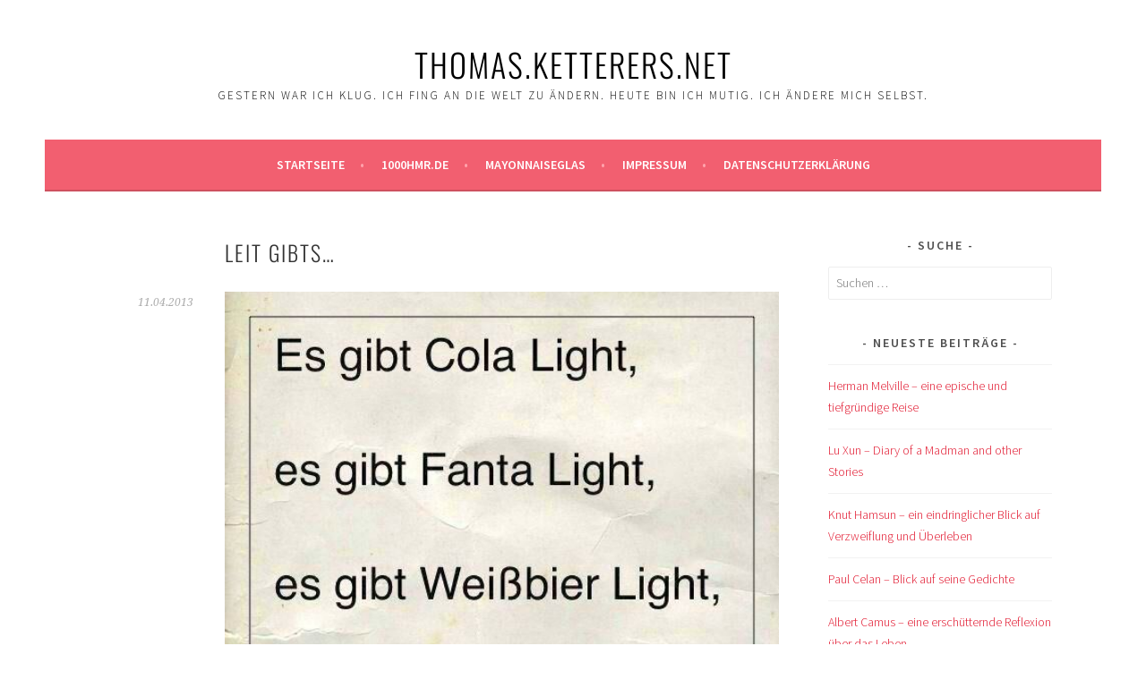

--- FILE ---
content_type: text/html; charset=UTF-8
request_url: http://thomas.ketterers.net/leit-gibts/
body_size: 42838
content:
<!DOCTYPE html>
<html lang="de">
<head>
<meta charset="UTF-8">
<meta name="viewport" content="width=device-width, initial-scale=1">
<link rel="profile" href="http://gmpg.org/xfn/11">
<link rel="pingback" href="http://thomas.ketterers.net/xmlrpc.php">
<title>Leit gibts&#8230; &#8211; Thomas.Ketterers.Net</title>
<meta name='robots' content='max-image-preview:large' />

<link rel="alternate" type="application/rss+xml" title="Thomas.Ketterers.Net &raquo; Feed" href="http://thomas.ketterers.net/feed/" />
<link rel="alternate" title="oEmbed (JSON)" type="application/json+oembed" href="http://thomas.ketterers.net/wp-json/oembed/1.0/embed?url=http%3A%2F%2Fthomas.ketterers.net%2Fleit-gibts%2F" />
<link rel="alternate" title="oEmbed (XML)" type="text/xml+oembed" href="http://thomas.ketterers.net/wp-json/oembed/1.0/embed?url=http%3A%2F%2Fthomas.ketterers.net%2Fleit-gibts%2F&#038;format=xml" />
<style id='wp-img-auto-sizes-contain-inline-css' type='text/css'>
img:is([sizes=auto i],[sizes^="auto," i]){contain-intrinsic-size:3000px 1500px}
/*# sourceURL=wp-img-auto-sizes-contain-inline-css */
</style>
<style id='wp-emoji-styles-inline-css' type='text/css'>

	img.wp-smiley, img.emoji {
		display: inline !important;
		border: none !important;
		box-shadow: none !important;
		height: 1em !important;
		width: 1em !important;
		margin: 0 0.07em !important;
		vertical-align: -0.1em !important;
		background: none !important;
		padding: 0 !important;
	}
/*# sourceURL=wp-emoji-styles-inline-css */
</style>
<style id='wp-block-library-inline-css' type='text/css'>
:root{--wp-block-synced-color:#7a00df;--wp-block-synced-color--rgb:122,0,223;--wp-bound-block-color:var(--wp-block-synced-color);--wp-editor-canvas-background:#ddd;--wp-admin-theme-color:#007cba;--wp-admin-theme-color--rgb:0,124,186;--wp-admin-theme-color-darker-10:#006ba1;--wp-admin-theme-color-darker-10--rgb:0,107,160.5;--wp-admin-theme-color-darker-20:#005a87;--wp-admin-theme-color-darker-20--rgb:0,90,135;--wp-admin-border-width-focus:2px}@media (min-resolution:192dpi){:root{--wp-admin-border-width-focus:1.5px}}.wp-element-button{cursor:pointer}:root .has-very-light-gray-background-color{background-color:#eee}:root .has-very-dark-gray-background-color{background-color:#313131}:root .has-very-light-gray-color{color:#eee}:root .has-very-dark-gray-color{color:#313131}:root .has-vivid-green-cyan-to-vivid-cyan-blue-gradient-background{background:linear-gradient(135deg,#00d084,#0693e3)}:root .has-purple-crush-gradient-background{background:linear-gradient(135deg,#34e2e4,#4721fb 50%,#ab1dfe)}:root .has-hazy-dawn-gradient-background{background:linear-gradient(135deg,#faaca8,#dad0ec)}:root .has-subdued-olive-gradient-background{background:linear-gradient(135deg,#fafae1,#67a671)}:root .has-atomic-cream-gradient-background{background:linear-gradient(135deg,#fdd79a,#004a59)}:root .has-nightshade-gradient-background{background:linear-gradient(135deg,#330968,#31cdcf)}:root .has-midnight-gradient-background{background:linear-gradient(135deg,#020381,#2874fc)}:root{--wp--preset--font-size--normal:16px;--wp--preset--font-size--huge:42px}.has-regular-font-size{font-size:1em}.has-larger-font-size{font-size:2.625em}.has-normal-font-size{font-size:var(--wp--preset--font-size--normal)}.has-huge-font-size{font-size:var(--wp--preset--font-size--huge)}.has-text-align-center{text-align:center}.has-text-align-left{text-align:left}.has-text-align-right{text-align:right}.has-fit-text{white-space:nowrap!important}#end-resizable-editor-section{display:none}.aligncenter{clear:both}.items-justified-left{justify-content:flex-start}.items-justified-center{justify-content:center}.items-justified-right{justify-content:flex-end}.items-justified-space-between{justify-content:space-between}.screen-reader-text{border:0;clip-path:inset(50%);height:1px;margin:-1px;overflow:hidden;padding:0;position:absolute;width:1px;word-wrap:normal!important}.screen-reader-text:focus{background-color:#ddd;clip-path:none;color:#444;display:block;font-size:1em;height:auto;left:5px;line-height:normal;padding:15px 23px 14px;text-decoration:none;top:5px;width:auto;z-index:100000}html :where(.has-border-color){border-style:solid}html :where([style*=border-top-color]){border-top-style:solid}html :where([style*=border-right-color]){border-right-style:solid}html :where([style*=border-bottom-color]){border-bottom-style:solid}html :where([style*=border-left-color]){border-left-style:solid}html :where([style*=border-width]){border-style:solid}html :where([style*=border-top-width]){border-top-style:solid}html :where([style*=border-right-width]){border-right-style:solid}html :where([style*=border-bottom-width]){border-bottom-style:solid}html :where([style*=border-left-width]){border-left-style:solid}html :where(img[class*=wp-image-]){height:auto;max-width:100%}:where(figure){margin:0 0 1em}html :where(.is-position-sticky){--wp-admin--admin-bar--position-offset:var(--wp-admin--admin-bar--height,0px)}@media screen and (max-width:600px){html :where(.is-position-sticky){--wp-admin--admin-bar--position-offset:0px}}

/*# sourceURL=wp-block-library-inline-css */
</style><style id='global-styles-inline-css' type='text/css'>
:root{--wp--preset--aspect-ratio--square: 1;--wp--preset--aspect-ratio--4-3: 4/3;--wp--preset--aspect-ratio--3-4: 3/4;--wp--preset--aspect-ratio--3-2: 3/2;--wp--preset--aspect-ratio--2-3: 2/3;--wp--preset--aspect-ratio--16-9: 16/9;--wp--preset--aspect-ratio--9-16: 9/16;--wp--preset--color--black: #000000;--wp--preset--color--cyan-bluish-gray: #abb8c3;--wp--preset--color--white: #ffffff;--wp--preset--color--pale-pink: #f78da7;--wp--preset--color--vivid-red: #cf2e2e;--wp--preset--color--luminous-vivid-orange: #ff6900;--wp--preset--color--luminous-vivid-amber: #fcb900;--wp--preset--color--light-green-cyan: #7bdcb5;--wp--preset--color--vivid-green-cyan: #00d084;--wp--preset--color--pale-cyan-blue: #8ed1fc;--wp--preset--color--vivid-cyan-blue: #0693e3;--wp--preset--color--vivid-purple: #9b51e0;--wp--preset--gradient--vivid-cyan-blue-to-vivid-purple: linear-gradient(135deg,rgb(6,147,227) 0%,rgb(155,81,224) 100%);--wp--preset--gradient--light-green-cyan-to-vivid-green-cyan: linear-gradient(135deg,rgb(122,220,180) 0%,rgb(0,208,130) 100%);--wp--preset--gradient--luminous-vivid-amber-to-luminous-vivid-orange: linear-gradient(135deg,rgb(252,185,0) 0%,rgb(255,105,0) 100%);--wp--preset--gradient--luminous-vivid-orange-to-vivid-red: linear-gradient(135deg,rgb(255,105,0) 0%,rgb(207,46,46) 100%);--wp--preset--gradient--very-light-gray-to-cyan-bluish-gray: linear-gradient(135deg,rgb(238,238,238) 0%,rgb(169,184,195) 100%);--wp--preset--gradient--cool-to-warm-spectrum: linear-gradient(135deg,rgb(74,234,220) 0%,rgb(151,120,209) 20%,rgb(207,42,186) 40%,rgb(238,44,130) 60%,rgb(251,105,98) 80%,rgb(254,248,76) 100%);--wp--preset--gradient--blush-light-purple: linear-gradient(135deg,rgb(255,206,236) 0%,rgb(152,150,240) 100%);--wp--preset--gradient--blush-bordeaux: linear-gradient(135deg,rgb(254,205,165) 0%,rgb(254,45,45) 50%,rgb(107,0,62) 100%);--wp--preset--gradient--luminous-dusk: linear-gradient(135deg,rgb(255,203,112) 0%,rgb(199,81,192) 50%,rgb(65,88,208) 100%);--wp--preset--gradient--pale-ocean: linear-gradient(135deg,rgb(255,245,203) 0%,rgb(182,227,212) 50%,rgb(51,167,181) 100%);--wp--preset--gradient--electric-grass: linear-gradient(135deg,rgb(202,248,128) 0%,rgb(113,206,126) 100%);--wp--preset--gradient--midnight: linear-gradient(135deg,rgb(2,3,129) 0%,rgb(40,116,252) 100%);--wp--preset--font-size--small: 13px;--wp--preset--font-size--medium: 20px;--wp--preset--font-size--large: 36px;--wp--preset--font-size--x-large: 42px;--wp--preset--spacing--20: 0.44rem;--wp--preset--spacing--30: 0.67rem;--wp--preset--spacing--40: 1rem;--wp--preset--spacing--50: 1.5rem;--wp--preset--spacing--60: 2.25rem;--wp--preset--spacing--70: 3.38rem;--wp--preset--spacing--80: 5.06rem;--wp--preset--shadow--natural: 6px 6px 9px rgba(0, 0, 0, 0.2);--wp--preset--shadow--deep: 12px 12px 50px rgba(0, 0, 0, 0.4);--wp--preset--shadow--sharp: 6px 6px 0px rgba(0, 0, 0, 0.2);--wp--preset--shadow--outlined: 6px 6px 0px -3px rgb(255, 255, 255), 6px 6px rgb(0, 0, 0);--wp--preset--shadow--crisp: 6px 6px 0px rgb(0, 0, 0);}:where(.is-layout-flex){gap: 0.5em;}:where(.is-layout-grid){gap: 0.5em;}body .is-layout-flex{display: flex;}.is-layout-flex{flex-wrap: wrap;align-items: center;}.is-layout-flex > :is(*, div){margin: 0;}body .is-layout-grid{display: grid;}.is-layout-grid > :is(*, div){margin: 0;}:where(.wp-block-columns.is-layout-flex){gap: 2em;}:where(.wp-block-columns.is-layout-grid){gap: 2em;}:where(.wp-block-post-template.is-layout-flex){gap: 1.25em;}:where(.wp-block-post-template.is-layout-grid){gap: 1.25em;}.has-black-color{color: var(--wp--preset--color--black) !important;}.has-cyan-bluish-gray-color{color: var(--wp--preset--color--cyan-bluish-gray) !important;}.has-white-color{color: var(--wp--preset--color--white) !important;}.has-pale-pink-color{color: var(--wp--preset--color--pale-pink) !important;}.has-vivid-red-color{color: var(--wp--preset--color--vivid-red) !important;}.has-luminous-vivid-orange-color{color: var(--wp--preset--color--luminous-vivid-orange) !important;}.has-luminous-vivid-amber-color{color: var(--wp--preset--color--luminous-vivid-amber) !important;}.has-light-green-cyan-color{color: var(--wp--preset--color--light-green-cyan) !important;}.has-vivid-green-cyan-color{color: var(--wp--preset--color--vivid-green-cyan) !important;}.has-pale-cyan-blue-color{color: var(--wp--preset--color--pale-cyan-blue) !important;}.has-vivid-cyan-blue-color{color: var(--wp--preset--color--vivid-cyan-blue) !important;}.has-vivid-purple-color{color: var(--wp--preset--color--vivid-purple) !important;}.has-black-background-color{background-color: var(--wp--preset--color--black) !important;}.has-cyan-bluish-gray-background-color{background-color: var(--wp--preset--color--cyan-bluish-gray) !important;}.has-white-background-color{background-color: var(--wp--preset--color--white) !important;}.has-pale-pink-background-color{background-color: var(--wp--preset--color--pale-pink) !important;}.has-vivid-red-background-color{background-color: var(--wp--preset--color--vivid-red) !important;}.has-luminous-vivid-orange-background-color{background-color: var(--wp--preset--color--luminous-vivid-orange) !important;}.has-luminous-vivid-amber-background-color{background-color: var(--wp--preset--color--luminous-vivid-amber) !important;}.has-light-green-cyan-background-color{background-color: var(--wp--preset--color--light-green-cyan) !important;}.has-vivid-green-cyan-background-color{background-color: var(--wp--preset--color--vivid-green-cyan) !important;}.has-pale-cyan-blue-background-color{background-color: var(--wp--preset--color--pale-cyan-blue) !important;}.has-vivid-cyan-blue-background-color{background-color: var(--wp--preset--color--vivid-cyan-blue) !important;}.has-vivid-purple-background-color{background-color: var(--wp--preset--color--vivid-purple) !important;}.has-black-border-color{border-color: var(--wp--preset--color--black) !important;}.has-cyan-bluish-gray-border-color{border-color: var(--wp--preset--color--cyan-bluish-gray) !important;}.has-white-border-color{border-color: var(--wp--preset--color--white) !important;}.has-pale-pink-border-color{border-color: var(--wp--preset--color--pale-pink) !important;}.has-vivid-red-border-color{border-color: var(--wp--preset--color--vivid-red) !important;}.has-luminous-vivid-orange-border-color{border-color: var(--wp--preset--color--luminous-vivid-orange) !important;}.has-luminous-vivid-amber-border-color{border-color: var(--wp--preset--color--luminous-vivid-amber) !important;}.has-light-green-cyan-border-color{border-color: var(--wp--preset--color--light-green-cyan) !important;}.has-vivid-green-cyan-border-color{border-color: var(--wp--preset--color--vivid-green-cyan) !important;}.has-pale-cyan-blue-border-color{border-color: var(--wp--preset--color--pale-cyan-blue) !important;}.has-vivid-cyan-blue-border-color{border-color: var(--wp--preset--color--vivid-cyan-blue) !important;}.has-vivid-purple-border-color{border-color: var(--wp--preset--color--vivid-purple) !important;}.has-vivid-cyan-blue-to-vivid-purple-gradient-background{background: var(--wp--preset--gradient--vivid-cyan-blue-to-vivid-purple) !important;}.has-light-green-cyan-to-vivid-green-cyan-gradient-background{background: var(--wp--preset--gradient--light-green-cyan-to-vivid-green-cyan) !important;}.has-luminous-vivid-amber-to-luminous-vivid-orange-gradient-background{background: var(--wp--preset--gradient--luminous-vivid-amber-to-luminous-vivid-orange) !important;}.has-luminous-vivid-orange-to-vivid-red-gradient-background{background: var(--wp--preset--gradient--luminous-vivid-orange-to-vivid-red) !important;}.has-very-light-gray-to-cyan-bluish-gray-gradient-background{background: var(--wp--preset--gradient--very-light-gray-to-cyan-bluish-gray) !important;}.has-cool-to-warm-spectrum-gradient-background{background: var(--wp--preset--gradient--cool-to-warm-spectrum) !important;}.has-blush-light-purple-gradient-background{background: var(--wp--preset--gradient--blush-light-purple) !important;}.has-blush-bordeaux-gradient-background{background: var(--wp--preset--gradient--blush-bordeaux) !important;}.has-luminous-dusk-gradient-background{background: var(--wp--preset--gradient--luminous-dusk) !important;}.has-pale-ocean-gradient-background{background: var(--wp--preset--gradient--pale-ocean) !important;}.has-electric-grass-gradient-background{background: var(--wp--preset--gradient--electric-grass) !important;}.has-midnight-gradient-background{background: var(--wp--preset--gradient--midnight) !important;}.has-small-font-size{font-size: var(--wp--preset--font-size--small) !important;}.has-medium-font-size{font-size: var(--wp--preset--font-size--medium) !important;}.has-large-font-size{font-size: var(--wp--preset--font-size--large) !important;}.has-x-large-font-size{font-size: var(--wp--preset--font-size--x-large) !important;}
/*# sourceURL=global-styles-inline-css */
</style>

<style id='classic-theme-styles-inline-css' type='text/css'>
/*! This file is auto-generated */
.wp-block-button__link{color:#fff;background-color:#32373c;border-radius:9999px;box-shadow:none;text-decoration:none;padding:calc(.667em + 2px) calc(1.333em + 2px);font-size:1.125em}.wp-block-file__button{background:#32373c;color:#fff;text-decoration:none}
/*# sourceURL=/wp-includes/css/classic-themes.min.css */
</style>
<link rel='stylesheet' id='sela-fonts-css' href='//thomas.ketterers.net/wp-content/uploads/omgf/sela-fonts/sela-fonts.css?ver=1664282847' type='text/css' media='all' />
<link rel='stylesheet' id='genericons-css' href='http://thomas.ketterers.net/wp-content/themes/sela/fonts/genericons.css?ver=3.4.1' type='text/css' media='all' />
<link rel='stylesheet' id='sela-style-css' href='http://thomas.ketterers.net/wp-content/themes/sela/style.css?ver=880ebad9696042c1bd7d9aa5faefd2c9' type='text/css' media='all' />
<link rel='stylesheet' id='sp-dsgvo_twbs4_grid-css' href='http://thomas.ketterers.net/wp-content/plugins/shapepress-dsgvo/public/css/bootstrap-grid.min.css?ver=3.1.35' type='text/css' media='all' />
<link rel='stylesheet' id='sp-dsgvo-css' href='http://thomas.ketterers.net/wp-content/plugins/shapepress-dsgvo/public/css/sp-dsgvo-public.min.css?ver=3.1.35' type='text/css' media='all' />
<link rel='stylesheet' id='sp-dsgvo_popup-css' href='http://thomas.ketterers.net/wp-content/plugins/shapepress-dsgvo/public/css/sp-dsgvo-popup.min.css?ver=3.1.35' type='text/css' media='all' />
<link rel='stylesheet' id='simplebar-css' href='http://thomas.ketterers.net/wp-content/plugins/shapepress-dsgvo/public/css/simplebar.min.css?ver=880ebad9696042c1bd7d9aa5faefd2c9' type='text/css' media='all' />
<script type="text/javascript" src="http://thomas.ketterers.net/wp-includes/js/jquery/jquery.min.js?ver=3.7.1" id="jquery-core-js"></script>
<script type="text/javascript" src="http://thomas.ketterers.net/wp-includes/js/jquery/jquery-migrate.min.js?ver=3.4.1" id="jquery-migrate-js"></script>
<script type="text/javascript" id="sp-dsgvo-js-extra">
/* <![CDATA[ */
var spDsgvoGeneralConfig = {"ajaxUrl":"http://thomas.ketterers.net/wp-admin/admin-ajax.php","wpJsonUrl":"http://thomas.ketterers.net/wp-json/legalweb/v1/","cookieName":"sp_dsgvo_cookie_settings","cookieVersion":"0","cookieLifeTime":"86400","cookieLifeTimeDismiss":"86400","locale":"de_DE","privacyPolicyPageId":"0","privacyPolicyPageUrl":"http://thomas.ketterers.net/leit-gibts/","imprintPageId":"0","imprintPageUrl":"http://thomas.ketterers.net/leit-gibts/","showNoticeOnClose":"0","initialDisplayType":"none","allIntegrationSlugs":[],"noticeHideEffect":"none","noticeOnScroll":"","noticeOnScrollOffset":"100","currentPageId":"11847","forceCookieInfo":"0","clientSideBlocking":"0"};
var spDsgvoIntegrationConfig = [];
//# sourceURL=sp-dsgvo-js-extra
/* ]]> */
</script>
<script type="text/javascript" src="http://thomas.ketterers.net/wp-content/plugins/shapepress-dsgvo/public/js/sp-dsgvo-public.min.js?ver=3.1.35" id="sp-dsgvo-js"></script>
<link rel="https://api.w.org/" href="http://thomas.ketterers.net/wp-json/" /><link rel="alternate" title="JSON" type="application/json" href="http://thomas.ketterers.net/wp-json/wp/v2/posts/11847" /><link rel="EditURI" type="application/rsd+xml" title="RSD" href="http://thomas.ketterers.net/xmlrpc.php?rsd" />

<link rel="canonical" href="http://thomas.ketterers.net/leit-gibts/" />
<link rel='shortlink' href='http://thomas.ketterers.net/?p=11847' />
<style>
    .sp-dsgvo-blocked-embedding-placeholder
    {
        color: #313334;
                    background: linear-gradient(90deg, #e3ffe7 0%, #d9e7ff 100%);            }

    a.sp-dsgvo-blocked-embedding-button-enable,
    a.sp-dsgvo-blocked-embedding-button-enable:hover,
    a.sp-dsgvo-blocked-embedding-button-enable:active {
        color: #313334;
        border-color: #313334;
        border-width: 2px;
    }

            .wp-embed-aspect-16-9 .sp-dsgvo-blocked-embedding-placeholder,
        .vc_video-aspect-ratio-169 .sp-dsgvo-blocked-embedding-placeholder,
        .elementor-aspect-ratio-169 .sp-dsgvo-blocked-embedding-placeholder{
            margin-top: -56.25%; /*16:9*/
        }

        .wp-embed-aspect-4-3 .sp-dsgvo-blocked-embedding-placeholder,
        .vc_video-aspect-ratio-43 .sp-dsgvo-blocked-embedding-placeholder,
        .elementor-aspect-ratio-43 .sp-dsgvo-blocked-embedding-placeholder{
            margin-top: -75%;
        }

        .wp-embed-aspect-3-2 .sp-dsgvo-blocked-embedding-placeholder,
        .vc_video-aspect-ratio-32 .sp-dsgvo-blocked-embedding-placeholder,
        .elementor-aspect-ratio-32 .sp-dsgvo-blocked-embedding-placeholder{
            margin-top: -66.66%;
        }
    </style>
            <style>
                /* latin */
                @font-face {
                    font-family: 'Roboto';
                    font-style: italic;
                    font-weight: 300;
                    src: local('Roboto Light Italic'),
                    local('Roboto-LightItalic'),
                    url(http://thomas.ketterers.net/wp-content/plugins/shapepress-dsgvo/public/css/fonts/roboto/Roboto-LightItalic-webfont.woff) format('woff');
                    font-display: swap;

                }

                /* latin */
                @font-face {
                    font-family: 'Roboto';
                    font-style: italic;
                    font-weight: 400;
                    src: local('Roboto Italic'),
                    local('Roboto-Italic'),
                    url(http://thomas.ketterers.net/wp-content/plugins/shapepress-dsgvo/public/css/fonts/roboto/Roboto-Italic-webfont.woff) format('woff');
                    font-display: swap;
                }

                /* latin */
                @font-face {
                    font-family: 'Roboto';
                    font-style: italic;
                    font-weight: 700;
                    src: local('Roboto Bold Italic'),
                    local('Roboto-BoldItalic'),
                    url(http://thomas.ketterers.net/wp-content/plugins/shapepress-dsgvo/public/css/fonts/roboto/Roboto-BoldItalic-webfont.woff) format('woff');
                    font-display: swap;
                }

                /* latin */
                @font-face {
                    font-family: 'Roboto';
                    font-style: italic;
                    font-weight: 900;
                    src: local('Roboto Black Italic'),
                    local('Roboto-BlackItalic'),
                    url(http://thomas.ketterers.net/wp-content/plugins/shapepress-dsgvo/public/css/fonts/roboto/Roboto-BlackItalic-webfont.woff) format('woff');
                    font-display: swap;
                }

                /* latin */
                @font-face {
                    font-family: 'Roboto';
                    font-style: normal;
                    font-weight: 300;
                    src: local('Roboto Light'),
                    local('Roboto-Light'),
                    url(http://thomas.ketterers.net/wp-content/plugins/shapepress-dsgvo/public/css/fonts/roboto/Roboto-Light-webfont.woff) format('woff');
                    font-display: swap;
                }

                /* latin */
                @font-face {
                    font-family: 'Roboto';
                    font-style: normal;
                    font-weight: 400;
                    src: local('Roboto Regular'),
                    local('Roboto-Regular'),
                    url(http://thomas.ketterers.net/wp-content/plugins/shapepress-dsgvo/public/css/fonts/roboto/Roboto-Regular-webfont.woff) format('woff');
                    font-display: swap;
                }

                /* latin */
                @font-face {
                    font-family: 'Roboto';
                    font-style: normal;
                    font-weight: 700;
                    src: local('Roboto Bold'),
                    local('Roboto-Bold'),
                    url(http://thomas.ketterers.net/wp-content/plugins/shapepress-dsgvo/public/css/fonts/roboto/Roboto-Bold-webfont.woff) format('woff');
                    font-display: swap;
                }

                /* latin */
                @font-face {
                    font-family: 'Roboto';
                    font-style: normal;
                    font-weight: 900;
                    src: local('Roboto Black'),
                    local('Roboto-Black'),
                    url(http://thomas.ketterers.net/wp-content/plugins/shapepress-dsgvo/public/css/fonts/roboto/Roboto-Black-webfont.woff) format('woff');
                    font-display: swap;
                }
            </style>
            	<style type="text/css" id="sela-header-css">
					.site-title a,
			.site-description {
				color: #000000;
			}
			</style>
	<style type="text/css" id="custom-background-css">
body.custom-background { background-color: #ffffff; }
</style>
	</head>

<body class="wp-singular post-template-default single single-post postid-11847 single-format-standard custom-background wp-theme-sela not-multi-author display-header-text">
<div id="page" class="hfeed site">
	<header id="masthead" class="site-header" role="banner">
		<a class="skip-link screen-reader-text" href="#content" title="Springe zum Inhalt">Springe zum Inhalt</a>

		<div class="site-branding">
						<h1 class="site-title"><a href="http://thomas.ketterers.net/" title="Thomas.Ketterers.Net" rel="home">Thomas.Ketterers.Net</a></h1>
							<h2 class="site-description">Gestern war ich klug. Ich fing an die Welt zu ändern. Heute bin ich mutig. Ich ändere mich selbst.</h2>
					</div><!-- .site-branding -->

		<nav id="site-navigation" class="main-navigation" role="navigation">
			<button class="menu-toggle" aria-controls="menu" aria-expanded="false">Menü</button>
			<div class="menu-menu-1-container"><ul id="menu-menu-1" class="menu"><li id="menu-item-17521" class="menu-item menu-item-type-custom menu-item-object-custom menu-item-home menu-item-17521"><a href="http://thomas.ketterers.net/">Startseite</a></li>
<li id="menu-item-17526" class="menu-item menu-item-type-custom menu-item-object-custom menu-item-17526"><a href="http://www.1000hmr.de">1000hmr.de</a></li>
<li id="menu-item-17524" class="menu-item menu-item-type-post_type menu-item-object-page menu-item-17524"><a href="http://thomas.ketterers.net/mayonnaiseglas/">Mayonnaiseglas</a></li>
<li id="menu-item-17523" class="menu-item menu-item-type-post_type menu-item-object-page menu-item-17523"><a href="http://thomas.ketterers.net/impressum/">Impressum</a></li>
<li id="menu-item-17734" class="menu-item menu-item-type-post_type menu-item-object-page menu-item-privacy-policy menu-item-17734"><a rel="privacy-policy" href="http://thomas.ketterers.net/datenschutzerklaerung/">Datenschutzerklärung</a></li>
</ul></div>		</nav><!-- #site-navigation -->
	</header><!-- #masthead -->

	<div id="content" class="site-content">

	<div id="primary" class="content-area">
		<main id="main" class="site-main" role="main">

		
			
				
<article id="post-11847" class="post-11847 post type-post status-publish format-standard hentry category-allgemein without-featured-image">

	
	<header class="entry-header ">
					<h1 class="entry-title">Leit gibts&#8230;</h1>			</header><!-- .entry-header -->

	<div class="entry-body">

				<div class="entry-meta">
			<span class="date"><a href="http://thomas.ketterers.net/leit-gibts/" title="Permalink zu Leit gibts&#8230;" rel="bookmark"><time class="entry-date published" datetime="2013-04-11T14:06:52+01:00">11.04.2013</time><time class="updated" datetime="2013-04-11T14:06:57+01:00">11.04.2013</time></a></span>		</div><!-- .entry-meta -->
		
				<div class="entry-content">
			<p><a href="http://thomas.ketterers.net/wp-content/uploads/IMG_2193.jpg" rel="attachment wp-att-11848"><img fetchpriority="high" decoding="async" src="http://thomas.ketterers.net/wp-content/uploads/IMG_2193.jpg" alt="" title="img_2193-jpg" width="1024" height="1024" class="alignnone size-full wp-image-11848" /></a></p>
					</div><!-- .entry-content -->
		
				<footer class="entry-meta">
			<span class="cat-links">Veröffentlicht in: <a href="http://thomas.ketterers.net/category/allgemein/" rel="category tag">Allgemein</a></span>		</footer><!-- .entry-meta -->
		
			</div><!-- .entry-body -->

</article><!-- #post-## -->

					<nav class="navigation post-navigation" role="navigation">
		<h1 class="screen-reader-text">Beitrags-Navigation</h1>
		<div class="nav-links">
			<div class="nav-previous"><a href="http://thomas.ketterers.net/lesetest/" rel="prev"><span class="meta-nav"></span>&nbsp;Lesetest</a></div><div class="nav-next"><a href="http://thomas.ketterers.net/michael-macht-das-ganz-gut/" rel="next">Michael macht das ganz gut&#8230;!&nbsp;<span class="meta-nav"></span></a></div>		</div><!-- .nav-links -->
	</nav><!-- .navigation -->
	
				
			
		
		</main><!-- #main -->
	</div><!-- #primary -->

	<div id="secondary" class="widget-area sidebar-widget-area" role="complementary">
		<aside id="search-5" class="widget widget_search"><h3 class="widget-title">Suche</h3><form role="search" method="get" class="search-form" action="http://thomas.ketterers.net/">
				<label>
					<span class="screen-reader-text">Suche nach:</span>
					<input type="search" class="search-field" placeholder="Suchen …" value="" name="s" />
				</label>
				<input type="submit" class="search-submit" value="Suchen" />
			</form></aside>
		<aside id="recent-posts-4" class="widget widget_recent_entries">
		<h3 class="widget-title">Neueste Beiträge</h3>
		<ul>
											<li>
					<a href="http://thomas.ketterers.net/herman-melville-eine-epische-und-tiefgruendige-reise/">Herman Melville &#8211; eine epische und tiefgründige Reise</a>
									</li>
											<li>
					<a href="http://thomas.ketterers.net/lu-xun-diary-of-a-madman-and-other-stories/">Lu Xun &#8211; Diary of a Madman and other Stories</a>
									</li>
											<li>
					<a href="http://thomas.ketterers.net/knut-hamsun-ein-eindringlicher-blick-auf-verzweiflung-und-ueberleben/">Knut Hamsun &#8211; ein eindringlicher Blick auf Verzweiflung und Überleben</a>
									</li>
											<li>
					<a href="http://thomas.ketterers.net/paul-celan-blick-auf-seine-gedichte/">Paul Celan &#8211; Blick auf seine Gedichte</a>
									</li>
											<li>
					<a href="http://thomas.ketterers.net/albert-camus-eine-erschuetternde-reflexion-ueber-das-leben/">Albert Camus &#8211; eine erschütternde Reflexion über das Leben</a>
									</li>
											<li>
					<a href="http://thomas.ketterers.net/emily-bronte-wuthering-heights/">Emily Brontë &#8211; Wuthering Heights</a>
									</li>
											<li>
					<a href="http://thomas.ketterers.net/samuel-becket-meisterwerk-des-existenzialismus/">Samuel Becket &#8211; Meisterwerk des Existenzialismus</a>
									</li>
											<li>
					<a href="http://thomas.ketterers.net/yasunari-kawabata-yama-no-oto/">Yasunari Kawabata &#8211; Yama no oto</a>
									</li>
											<li>
					<a href="http://thomas.ketterers.net/jorge-luis-borges-ficciones/">Jorge Luis Borges &#8211; Ficciones</a>
									</li>
											<li>
					<a href="http://thomas.ketterers.net/honore-de-balzac-le-pere-goriot/">Honoré de Balzac &#8211; Le Père Goriot</a>
									</li>
					</ul>

		</aside><aside id="categories-5" class="widget widget_categories"><h3 class="widget-title">Kategorien</h3>
			<ul>
					<li class="cat-item cat-item-1"><a href="http://thomas.ketterers.net/category/allgemein/">Allgemein</a> (893)
</li>
	<li class="cat-item cat-item-411"><a href="http://thomas.ketterers.net/category/cities2visit/bamberg-cities2visit/">Bamberg</a> (9)
</li>
	<li class="cat-item cat-item-27"><a href="http://thomas.ketterers.net/category/cities2visit/barcelona/">Barcelona</a> (16)
</li>
	<li class="cat-item cat-item-1310"><a href="http://thomas.ketterers.net/category/beyla/">Beyla</a> (11)
</li>
	<li class="cat-item cat-item-11"><a href="http://thomas.ketterers.net/category/bilder/">Bilder</a> (84)
</li>
	<li class="cat-item cat-item-1226"><a href="http://thomas.ketterers.net/category/next-projects/billiardtisch/">Billiardtisch</a> (1)
</li>
	<li class="cat-item cat-item-1040"><a href="http://thomas.ketterers.net/category/sport/braveheartbattle/">Braveheart Battle</a> (9)
</li>
	<li class="cat-item cat-item-1166"><a href="http://thomas.ketterers.net/category/next-projects/braveheart-battle/">Braveheart Battle</a> (2)
</li>
	<li class="cat-item cat-item-1315"><a href="http://thomas.ketterers.net/category/buecher/">Bücher</a> (15)
</li>
	<li class="cat-item cat-item-1071"><a href="http://thomas.ketterers.net/category/camino-del-norte/">Camino del Norte</a> (1)
</li>
	<li class="cat-item cat-item-1032"><a href="http://thomas.ketterers.net/category/camino-del-norte-jakobsweg/">Camino del Norte &#8211; Jakobsweg</a> (16)
</li>
	<li class="cat-item cat-item-3"><a href="http://thomas.ketterers.net/category/camino-frances-jakobsweg/">Camino Francés &#8211; Jakobsweg</a> (56)
</li>
	<li class="cat-item cat-item-1133"><a href="http://thomas.ketterers.net/category/fraenkischer-jakobsweg/">Camino San Giacomo Franchi</a> (1)
</li>
	<li class="cat-item cat-item-958"><a href="http://thomas.ketterers.net/category/cammino-di-francesco-franziskusweg/">Cammino di Francesco &#8211; Franziskusweg</a> (20)
</li>
	<li class="cat-item cat-item-407"><a href="http://thomas.ketterers.net/category/cities2visit/">Cities 2 visit</a> (27)
</li>
	<li class="cat-item cat-item-6"><a href="http://thomas.ketterers.net/category/cities2visit/erlangen/">Erlangen</a> (11)
</li>
	<li class="cat-item cat-item-4"><a href="http://thomas.ketterers.net/category/fun4friends/">Fun 4 Friends</a> (500)
</li>
	<li class="cat-item cat-item-9"><a href="http://thomas.ketterers.net/category/gedanken/">Gedanken</a> (407)
</li>
	<li class="cat-item cat-item-408"><a href="http://thomas.ketterers.net/category/cities2visit/hamburg-cities2visit/">Hamburg</a> (2)
</li>
	<li class="cat-item cat-item-1262"><a href="http://thomas.ketterers.net/category/ideen-zur-unterstuetzung/">Ideen zur Unterstützung</a> (2)
</li>
	<li class="cat-item cat-item-5"><a href="http://thomas.ketterers.net/category/next-projects/mgb/">MG B</a> (1)
</li>
	<li class="cat-item cat-item-10"><a href="http://thomas.ketterers.net/category/next-projects/">next Projects</a> (12)
</li>
	<li class="cat-item cat-item-154"><a href="http://thomas.ketterers.net/category/bilder/nicebynature/">Nice by Nature</a> (37)
</li>
	<li class="cat-item cat-item-410"><a href="http://thomas.ketterers.net/category/cities2visit/nuremberg/">Nürnberg</a> (18)
</li>
	<li class="cat-item cat-item-1007"><a href="http://thomas.ketterers.net/category/cities2visit/pommelsbrunn/">Pommelsbrunn</a> (14)
</li>
	<li class="cat-item cat-item-1265"><a href="http://thomas.ketterers.net/category/cities2visit/potsdam/">Potsdam</a> (1)
</li>
	<li class="cat-item cat-item-236"><a href="http://thomas.ketterers.net/category/sport/radeln/">Radeln</a> (12)
</li>
	<li class="cat-item cat-item-1155"><a href="http://thomas.ketterers.net/category/cities2visit/salzburg/">Salzburg</a> (3)
</li>
	<li class="cat-item cat-item-83"><a href="http://thomas.ketterers.net/category/sport/skifahren/">Skifahren</a> (3)
</li>
	<li class="cat-item cat-item-8"><a href="http://thomas.ketterers.net/category/sport/snowboarden/">Snowboarden</a> (8)
</li>
	<li class="cat-item cat-item-405"><a href="http://thomas.ketterers.net/category/sport/">Sport</a> (10)
</li>
	<li class="cat-item cat-item-938"><a href="http://thomas.ketterers.net/category/spruche/">Sprüche</a> (24)
</li>
	<li class="cat-item cat-item-7"><a href="http://thomas.ketterers.net/category/sport/tauchen/">Tauchen</a> (8)
</li>
	<li class="cat-item cat-item-1167"><a href="http://thomas.ketterers.net/category/next-projects/tough-mudder/">Tough Mudder</a> (1)
</li>
	<li class="cat-item cat-item-1106"><a href="http://thomas.ketterers.net/category/sport/transalp2012/">Transalp 2012</a> (4)
</li>
	<li class="cat-item cat-item-18"><a href="http://thomas.ketterers.net/category/sport/wandern/">Wandern</a> (3)
</li>
	<li class="cat-item cat-item-1168"><a href="http://thomas.ketterers.net/category/next-projects/wandern-next-projects/">Wandern</a> (8)
</li>
	<li class="cat-item cat-item-502"><a href="http://thomas.ketterers.net/category/cities2visit/wien/">Wien</a> (4)
</li>
	<li class="cat-item cat-item-1041"><a href="http://thomas.ketterers.net/category/sport/wolfsman/">Wolfsman</a> (2)
</li>
	<li class="cat-item cat-item-409"><a href="http://thomas.ketterers.net/category/cities2visit/zuerich/">Zürich</a> (11)
</li>
	<li class="cat-item cat-item-162"><a href="http://thomas.ketterers.net/category/zurzeit-gelesen/">Zurzeit gelesen</a> (208)
</li>
	<li class="cat-item cat-item-163"><a href="http://thomas.ketterers.net/category/zurzeitgesehen/">Zurzeit gesehen</a> (144)
</li>
	<li class="cat-item cat-item-1117"><a href="http://thomas.ketterers.net/category/zurzeit-gewesen/">Zurzeit gewesen</a> (47)
</li>
	<li class="cat-item cat-item-358"><a href="http://thomas.ketterers.net/category/zurzeit-nervt/">Zurzeit nervt</a> (265)
</li>
			</ul>

			</aside>	</div><!-- #secondary -->

	</div><!-- #content -->

	
<div id="tertiary" class="widget-area footer-widget-area" role="complementary">
		<div id="widget-area-2" class="widget-area">
		<aside id="text-5" class="widget widget_text"><h3 class="widget-title">1000hmr.de</h3>			<div class="textwidget"><p><a href="http://www.1000hmr.de" rel="noopener" target="_blank">1000hmr.de</a><br />
Wie Urlaub, nur mit Schmerzen!</p>
</div>
		</aside>	</div><!-- #widget-area-2 -->
	
		<div id="widget-area-3" class="widget-area">
		<aside id="text-6" class="widget widget_text"><h3 class="widget-title">Vera Kramer Care Service</h3>			<div class="textwidget"><p><a href="http://www.vkcs.org" rel="noopener" target="_blank">Vera Kramer Care Service Venice, Floria</a></p>
</div>
		</aside>	</div><!-- #widget-area-3 -->
	
		<div id="widget-area-4" class="widget-area">
		<aside id="text-7" class="widget widget_text"><h3 class="widget-title">Ketterer.Network</h3>			<div class="textwidget"><p><a href="http://www.ketterer.network" rel="noopener" target="_blank">Ketterer.Network Pommelsbrunn</a></p>
</div>
		</aside>	</div><!-- #widget-area-4 -->
	</div><!-- #tertiary -->

	<footer id="colophon" class="site-footer">
		
		<div class="site-info"  role="contentinfo">
			<a href="http://wordpress.org/" title="A Semantic Personal Publishing Platform" rel="generator">Stolz präsentiert von WordPress</a>
			<span class="sep"> | </span>
			Theme: sela von <a href="http://wordpress.com/themes/sela/" rel="designer">WordPress.com</a>.		</div><!-- .site-info -->
	</footer><!-- #colophon -->
</div><!-- #page -->

<script type="speculationrules">
{"prefetch":[{"source":"document","where":{"and":[{"href_matches":"/*"},{"not":{"href_matches":["/wp-*.php","/wp-admin/*","/wp-content/uploads/*","/wp-content/*","/wp-content/plugins/*","/wp-content/themes/sela/*","/*\\?(.+)"]}},{"not":{"selector_matches":"a[rel~=\"nofollow\"]"}},{"not":{"selector_matches":".no-prefetch, .no-prefetch a"}}]},"eagerness":"conservative"}]}
</script>
<script type="text/javascript" src="http://thomas.ketterers.net/wp-content/themes/sela/js/navigation.js?ver=20140813" id="sela-navigation-js"></script>
<script type="text/javascript" src="http://thomas.ketterers.net/wp-content/themes/sela/js/skip-link-focus-fix.js?ver=20140813" id="sela-skip-link-focus-fix-js"></script>
<script type="text/javascript" src="http://thomas.ketterers.net/wp-content/themes/sela/js/sela.js?ver=20140813" id="sela-script-js"></script>
<script type="text/javascript" src="http://thomas.ketterers.net/wp-content/plugins/shapepress-dsgvo/public/js/simplebar.min.js" id="simplebar-js"></script>
<script id="wp-emoji-settings" type="application/json">
{"baseUrl":"https://s.w.org/images/core/emoji/17.0.2/72x72/","ext":".png","svgUrl":"https://s.w.org/images/core/emoji/17.0.2/svg/","svgExt":".svg","source":{"concatemoji":"http://thomas.ketterers.net/wp-includes/js/wp-emoji-release.min.js?ver=880ebad9696042c1bd7d9aa5faefd2c9"}}
</script>
<script type="module">
/* <![CDATA[ */
/*! This file is auto-generated */
const a=JSON.parse(document.getElementById("wp-emoji-settings").textContent),o=(window._wpemojiSettings=a,"wpEmojiSettingsSupports"),s=["flag","emoji"];function i(e){try{var t={supportTests:e,timestamp:(new Date).valueOf()};sessionStorage.setItem(o,JSON.stringify(t))}catch(e){}}function c(e,t,n){e.clearRect(0,0,e.canvas.width,e.canvas.height),e.fillText(t,0,0);t=new Uint32Array(e.getImageData(0,0,e.canvas.width,e.canvas.height).data);e.clearRect(0,0,e.canvas.width,e.canvas.height),e.fillText(n,0,0);const a=new Uint32Array(e.getImageData(0,0,e.canvas.width,e.canvas.height).data);return t.every((e,t)=>e===a[t])}function p(e,t){e.clearRect(0,0,e.canvas.width,e.canvas.height),e.fillText(t,0,0);var n=e.getImageData(16,16,1,1);for(let e=0;e<n.data.length;e++)if(0!==n.data[e])return!1;return!0}function u(e,t,n,a){switch(t){case"flag":return n(e,"\ud83c\udff3\ufe0f\u200d\u26a7\ufe0f","\ud83c\udff3\ufe0f\u200b\u26a7\ufe0f")?!1:!n(e,"\ud83c\udde8\ud83c\uddf6","\ud83c\udde8\u200b\ud83c\uddf6")&&!n(e,"\ud83c\udff4\udb40\udc67\udb40\udc62\udb40\udc65\udb40\udc6e\udb40\udc67\udb40\udc7f","\ud83c\udff4\u200b\udb40\udc67\u200b\udb40\udc62\u200b\udb40\udc65\u200b\udb40\udc6e\u200b\udb40\udc67\u200b\udb40\udc7f");case"emoji":return!a(e,"\ud83e\u1fac8")}return!1}function f(e,t,n,a){let r;const o=(r="undefined"!=typeof WorkerGlobalScope&&self instanceof WorkerGlobalScope?new OffscreenCanvas(300,150):document.createElement("canvas")).getContext("2d",{willReadFrequently:!0}),s=(o.textBaseline="top",o.font="600 32px Arial",{});return e.forEach(e=>{s[e]=t(o,e,n,a)}),s}function r(e){var t=document.createElement("script");t.src=e,t.defer=!0,document.head.appendChild(t)}a.supports={everything:!0,everythingExceptFlag:!0},new Promise(t=>{let n=function(){try{var e=JSON.parse(sessionStorage.getItem(o));if("object"==typeof e&&"number"==typeof e.timestamp&&(new Date).valueOf()<e.timestamp+604800&&"object"==typeof e.supportTests)return e.supportTests}catch(e){}return null}();if(!n){if("undefined"!=typeof Worker&&"undefined"!=typeof OffscreenCanvas&&"undefined"!=typeof URL&&URL.createObjectURL&&"undefined"!=typeof Blob)try{var e="postMessage("+f.toString()+"("+[JSON.stringify(s),u.toString(),c.toString(),p.toString()].join(",")+"));",a=new Blob([e],{type:"text/javascript"});const r=new Worker(URL.createObjectURL(a),{name:"wpTestEmojiSupports"});return void(r.onmessage=e=>{i(n=e.data),r.terminate(),t(n)})}catch(e){}i(n=f(s,u,c,p))}t(n)}).then(e=>{for(const n in e)a.supports[n]=e[n],a.supports.everything=a.supports.everything&&a.supports[n],"flag"!==n&&(a.supports.everythingExceptFlag=a.supports.everythingExceptFlag&&a.supports[n]);var t;a.supports.everythingExceptFlag=a.supports.everythingExceptFlag&&!a.supports.flag,a.supports.everything||((t=a.source||{}).concatemoji?r(t.concatemoji):t.wpemoji&&t.twemoji&&(r(t.twemoji),r(t.wpemoji)))});
//# sourceURL=http://thomas.ketterers.net/wp-includes/js/wp-emoji-loader.min.js
/* ]]> */
</script>
        <!--noptimize-->
        <div id="cookie-notice" role="banner"
            	class="sp-dsgvo lwb-d-flex cn-bottom cookie-style-00  "
            	style="background-color: #333333;
            	       color: #ffffff;
            	       height: auto;">
	        <div class="cookie-notice-container container-fluid lwb-d-md-flex justify-content-md-center align-items-md-center">

                

                
                
                    
                    
                    <span id="cn-notice-text" class=""
                        style="font-size:13px">Zum &Auml;ndern Ihrer Datenschutzeinstellung, z.B. Erteilung oder Widerruf von Einwilligungen, klicken Sie hier:                    </span>

                
                
                    <a href="#" id="cn-btn-settings"
                        class="cn-set-cookie button button-default "
                        style="background-color: #009ecb;
                           color: #ffffff;
                           border-color: #F3F3F3;
                           border-width: 1px">

                        Einstellungen                    </a>

                
            </div> <!-- class="cookie-notice-container" -->
        </div> <!--id="cookie-notice" -->
        <!--/noptimize-->


</body>
</html>
